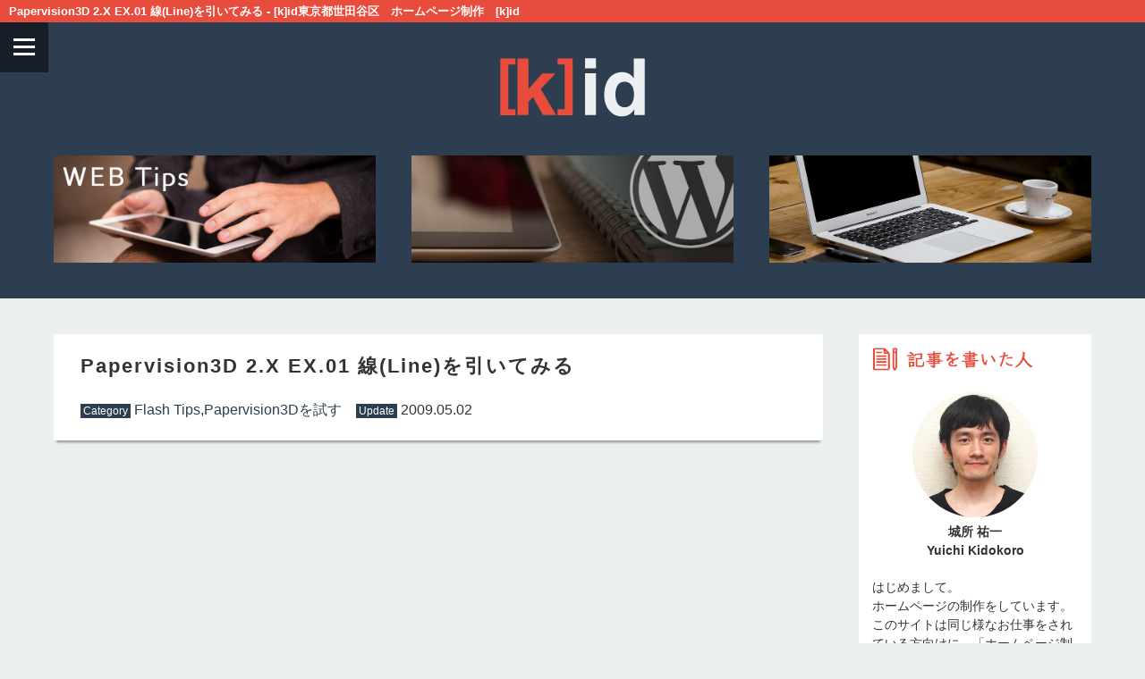

--- FILE ---
content_type: text/html; charset=UTF-8
request_url: https://kidokorock.com/pvp1/
body_size: 12327
content:
<!DOCTYPE html>
<!--[if lt IE 7 ]><html class="ie ie6 oldie" lang="ja"> <![endif]-->
<!--[if IE 7 ]><html class="ie ie7 oldie" lang="ja"> <![endif]-->
<!--[if IE 8 ]><html class="ie ie8 oldie" lang="ja"> <![endif]-->
<!--[if IE 9 ]><html class="ie ie9 oldie" lang="ja"> <![endif]-->
<!--[if (gte IE 10)|!(IE)]><!-->
<html lang="ja">
<!--<![endif]-->

<head prefix="og: http://ogp.me/ns# fb: http://ogp.me/ns/fb#
website: http://ogp.me/ns/website#">

	<script src="https://www.googleoptimize.com/optimize.js?id=OPT-KFDD5XT"></script>

	<!-- データレイヤー_仮想ページビュー -->
	<!-- <script>
window.dataLayer = window.dataLayer || [];
dataLayer.push({'virtualPagePath': '/aaaaaaaaaaaaaaa'});
</script> -->
	<!-- End データレイヤー_仮想ページビュー -->

	
	<!-- Google Tag Manager -->
	<script>
		(function(w, d, s, l, i) {
			w[l] = w[l] || [];
			w[l].push({
				'gtm.start': new Date().getTime(),
				event: 'gtm.js'
			});
			var f = d.getElementsByTagName(s)[0],
				j = d.createElement(s),
				dl = l != 'dataLayer' ? '&l=' + l : '';
			j.async = true;
			j.src =
				'https://www.googletagmanager.com/gtm.js?id=' + i + dl;
			f.parentNode.insertBefore(j, f);
		})(window, document, 'script', 'dataLayer', 'GTM-WZVGF36');
	</script>
	<!-- End Google Tag Manager -->



	<!-- Basic Page Needs
================================================== -->
	<meta charset="UTF-8">
	
	<meta name="google-site-verification" content="HhU__VfvWHLBqgtou82jBkNUqFKiRrDw7Wqrvj_RHRw" />
	<meta property="og:title" content="Papervision3D 2.X EX.01 線(Line)を引いてみる - [k]id[k]id" />
	<meta property="og:type" content="website" />
	<meta property="og:description" content="Papervision3D 2.X EX.01 線(Line)を引いてみる - [k]id[k]id" />
	<meta property="og:url" content="https://kidokorock.com/pvp1/" />
	<meta property="og:site_name" content="[k]id" />
						<meta property="og:image" content="https://kidokorock.com/wp-content/themes/kid_2015/images/common/thumbnail/55.jpg" />		
		<meta name="twitter:site" content="@kidokorock">
	<meta name="twitter:card" content="summary_large_image">



	<!-- Mobile Specific Metas
================================================== -->
	<meta name="viewport" content="width=device-width, initial-scale=1, maximum-scale=1">

	<!--[if lt IE 9]>
	<script src="//css3-mediaqueries-js.googlecode.com/svn/trunk/css3-mediaqueries.js"></script>
	<script src="https://kidokorock.com/wp-content/themes/kid_2015/js/html5shiv.js"></script>
	<script src="//ie7-js.googlecode.com/svn/version/2.1(beta4)/IE9.js"></script>
	<![endif]-->


	<!-- CSS
================================================== -->
	<link rel="stylesheet" type="text/css" media="all" href="https://kidokorock.com/wp-content/themes/kid_2015/style.css">
	<!--[if lte IE 9]>
	<link rel="stylesheet" type="text/css" media="all" href="https://kidokorock.com/wp-content/themes/kid_2015/css/layout_ie.css">
	<![endif]-->

	<!-- Favicons
================================================== -->
	<link rel="shortcut icon" href="https://kidokorock.com/wp-content/themes/kid_2015/images/favicon.ico">
	<link rel="apple-touch-icon" href="https://kidokorock.com/wp-content/themes/kid_2015/images/apple-touch-icon.png">

	<!-- WP Setting
================================================== -->
		
		<!-- All in One SEO 4.7.4.2 - aioseo.com -->
		<title>Papervision3D 2.X EX.01 線(Line)を引いてみる - [k]id</title>
		<meta name="description" content="Papervision3Dの練習はじめにカメラ視点と軸の勉強のために下記サンプルを作ってみました。" />
		<meta name="robots" content="max-image-preview:large" />
		<link rel="canonical" href="https://kidokorock.com/pvp1/" />
		<meta name="generator" content="All in One SEO (AIOSEO) 4.7.4.2" />
		<meta property="og:locale" content="ja_JP" />
		<meta property="og:site_name" content="[k]id - 楽しいWEB制作メモ" />
		<meta property="og:type" content="article" />
		<meta property="og:title" content="Papervision3D 2.X EX.01 線(Line)を引いてみる - [k]id" />
		<meta property="og:description" content="Papervision3Dの練習はじめにカメラ視点と軸の勉強のために下記サンプルを作ってみました。" />
		<meta property="og:url" content="https://kidokorock.com/pvp1/" />
		<meta property="article:published_time" content="2009-05-02T02:59:56+00:00" />
		<meta property="article:modified_time" content="2009-09-24T09:00:09+00:00" />
		<meta name="twitter:card" content="summary_large_image" />
		<meta name="twitter:title" content="Papervision3D 2.X EX.01 線(Line)を引いてみる - [k]id" />
		<meta name="twitter:description" content="Papervision3Dの練習はじめにカメラ視点と軸の勉強のために下記サンプルを作ってみました。" />
		<script type="application/ld+json" class="aioseo-schema">
			{"@context":"https:\/\/schema.org","@graph":[{"@type":"BlogPosting","@id":"https:\/\/kidokorock.com\/pvp1\/#blogposting","name":"Papervision3D 2.X EX.01 \u7dda(Line)\u3092\u5f15\u3044\u3066\u307f\u308b - [k]id","headline":"Papervision3D 2.X EX.01 \u7dda(Line)\u3092\u5f15\u3044\u3066\u307f\u308b","author":{"@id":"https:\/\/kidokorock.com\/author\/kid\/#author"},"publisher":{"@id":"https:\/\/kidokorock.com\/#organization"},"datePublished":"2009-05-02T11:59:56+09:00","dateModified":"2009-09-24T18:00:09+09:00","inLanguage":"ja","mainEntityOfPage":{"@id":"https:\/\/kidokorock.com\/pvp1\/#webpage"},"isPartOf":{"@id":"https:\/\/kidokorock.com\/pvp1\/#webpage"},"articleSection":"Flash Tips, Papervision3D\u3092\u8a66\u3059, AS3, Papervision3D"},{"@type":"BreadcrumbList","@id":"https:\/\/kidokorock.com\/pvp1\/#breadcrumblist","itemListElement":[{"@type":"ListItem","@id":"https:\/\/kidokorock.com\/#listItem","position":1,"name":"\u5bb6","item":"https:\/\/kidokorock.com\/","nextItem":"https:\/\/kidokorock.com\/pvp1\/#listItem"},{"@type":"ListItem","@id":"https:\/\/kidokorock.com\/pvp1\/#listItem","position":2,"name":"Papervision3D 2.X EX.01 \u7dda(Line)\u3092\u5f15\u3044\u3066\u307f\u308b","previousItem":"https:\/\/kidokorock.com\/#listItem"}]},{"@type":"Organization","@id":"https:\/\/kidokorock.com\/#organization","name":"[k]id","description":"\u697d\u3057\u3044WEB\u5236\u4f5c\u30e1\u30e2","url":"https:\/\/kidokorock.com\/"},{"@type":"Person","@id":"https:\/\/kidokorock.com\/author\/kid\/#author","url":"https:\/\/kidokorock.com\/author\/kid\/","name":"kid"},{"@type":"WebPage","@id":"https:\/\/kidokorock.com\/pvp1\/#webpage","url":"https:\/\/kidokorock.com\/pvp1\/","name":"Papervision3D 2.X EX.01 \u7dda(Line)\u3092\u5f15\u3044\u3066\u307f\u308b - [k]id","description":"Papervision3D\u306e\u7df4\u7fd2\u306f\u3058\u3081\u306b\u30ab\u30e1\u30e9\u8996\u70b9\u3068\u8ef8\u306e\u52c9\u5f37\u306e\u305f\u3081\u306b\u4e0b\u8a18\u30b5\u30f3\u30d7\u30eb\u3092\u4f5c\u3063\u3066\u307f\u307e\u3057\u305f\u3002","inLanguage":"ja","isPartOf":{"@id":"https:\/\/kidokorock.com\/#website"},"breadcrumb":{"@id":"https:\/\/kidokorock.com\/pvp1\/#breadcrumblist"},"author":{"@id":"https:\/\/kidokorock.com\/author\/kid\/#author"},"creator":{"@id":"https:\/\/kidokorock.com\/author\/kid\/#author"},"datePublished":"2009-05-02T11:59:56+09:00","dateModified":"2009-09-24T18:00:09+09:00"},{"@type":"WebSite","@id":"https:\/\/kidokorock.com\/#website","url":"https:\/\/kidokorock.com\/","name":"[k]id","description":"\u697d\u3057\u3044WEB\u5236\u4f5c\u30e1\u30e2","inLanguage":"ja","publisher":{"@id":"https:\/\/kidokorock.com\/#organization"}}]}
		</script>
		<!-- All in One SEO -->

<link rel='dns-prefetch' href='//stats.wp.com' />
<link rel='dns-prefetch' href='//v0.wordpress.com' />
<link rel="alternate" type="application/rss+xml" title="[k]id &raquo; フィード" href="https://kidokorock.com/feed/" />
<link rel="alternate" type="application/rss+xml" title="[k]id &raquo; コメントフィード" href="https://kidokorock.com/comments/feed/" />
<link rel="alternate" type="application/rss+xml" title="[k]id &raquo; Papervision3D 2.X EX.01 線(Line)を引いてみる のコメントのフィード" href="https://kidokorock.com/pvp1/feed/" />
<script type="text/javascript">
/* <![CDATA[ */
window._wpemojiSettings = {"baseUrl":"https:\/\/s.w.org\/images\/core\/emoji\/15.0.3\/72x72\/","ext":".png","svgUrl":"https:\/\/s.w.org\/images\/core\/emoji\/15.0.3\/svg\/","svgExt":".svg","source":{"concatemoji":"https:\/\/kidokorock.com\/wp-includes\/js\/wp-emoji-release.min.js?ver=6.5.7"}};
/*! This file is auto-generated */
!function(i,n){var o,s,e;function c(e){try{var t={supportTests:e,timestamp:(new Date).valueOf()};sessionStorage.setItem(o,JSON.stringify(t))}catch(e){}}function p(e,t,n){e.clearRect(0,0,e.canvas.width,e.canvas.height),e.fillText(t,0,0);var t=new Uint32Array(e.getImageData(0,0,e.canvas.width,e.canvas.height).data),r=(e.clearRect(0,0,e.canvas.width,e.canvas.height),e.fillText(n,0,0),new Uint32Array(e.getImageData(0,0,e.canvas.width,e.canvas.height).data));return t.every(function(e,t){return e===r[t]})}function u(e,t,n){switch(t){case"flag":return n(e,"\ud83c\udff3\ufe0f\u200d\u26a7\ufe0f","\ud83c\udff3\ufe0f\u200b\u26a7\ufe0f")?!1:!n(e,"\ud83c\uddfa\ud83c\uddf3","\ud83c\uddfa\u200b\ud83c\uddf3")&&!n(e,"\ud83c\udff4\udb40\udc67\udb40\udc62\udb40\udc65\udb40\udc6e\udb40\udc67\udb40\udc7f","\ud83c\udff4\u200b\udb40\udc67\u200b\udb40\udc62\u200b\udb40\udc65\u200b\udb40\udc6e\u200b\udb40\udc67\u200b\udb40\udc7f");case"emoji":return!n(e,"\ud83d\udc26\u200d\u2b1b","\ud83d\udc26\u200b\u2b1b")}return!1}function f(e,t,n){var r="undefined"!=typeof WorkerGlobalScope&&self instanceof WorkerGlobalScope?new OffscreenCanvas(300,150):i.createElement("canvas"),a=r.getContext("2d",{willReadFrequently:!0}),o=(a.textBaseline="top",a.font="600 32px Arial",{});return e.forEach(function(e){o[e]=t(a,e,n)}),o}function t(e){var t=i.createElement("script");t.src=e,t.defer=!0,i.head.appendChild(t)}"undefined"!=typeof Promise&&(o="wpEmojiSettingsSupports",s=["flag","emoji"],n.supports={everything:!0,everythingExceptFlag:!0},e=new Promise(function(e){i.addEventListener("DOMContentLoaded",e,{once:!0})}),new Promise(function(t){var n=function(){try{var e=JSON.parse(sessionStorage.getItem(o));if("object"==typeof e&&"number"==typeof e.timestamp&&(new Date).valueOf()<e.timestamp+604800&&"object"==typeof e.supportTests)return e.supportTests}catch(e){}return null}();if(!n){if("undefined"!=typeof Worker&&"undefined"!=typeof OffscreenCanvas&&"undefined"!=typeof URL&&URL.createObjectURL&&"undefined"!=typeof Blob)try{var e="postMessage("+f.toString()+"("+[JSON.stringify(s),u.toString(),p.toString()].join(",")+"));",r=new Blob([e],{type:"text/javascript"}),a=new Worker(URL.createObjectURL(r),{name:"wpTestEmojiSupports"});return void(a.onmessage=function(e){c(n=e.data),a.terminate(),t(n)})}catch(e){}c(n=f(s,u,p))}t(n)}).then(function(e){for(var t in e)n.supports[t]=e[t],n.supports.everything=n.supports.everything&&n.supports[t],"flag"!==t&&(n.supports.everythingExceptFlag=n.supports.everythingExceptFlag&&n.supports[t]);n.supports.everythingExceptFlag=n.supports.everythingExceptFlag&&!n.supports.flag,n.DOMReady=!1,n.readyCallback=function(){n.DOMReady=!0}}).then(function(){return e}).then(function(){var e;n.supports.everything||(n.readyCallback(),(e=n.source||{}).concatemoji?t(e.concatemoji):e.wpemoji&&e.twemoji&&(t(e.twemoji),t(e.wpemoji)))}))}((window,document),window._wpemojiSettings);
/* ]]> */
</script>
<style id='wp-emoji-styles-inline-css' type='text/css'>

	img.wp-smiley, img.emoji {
		display: inline !important;
		border: none !important;
		box-shadow: none !important;
		height: 1em !important;
		width: 1em !important;
		margin: 0 0.07em !important;
		vertical-align: -0.1em !important;
		background: none !important;
		padding: 0 !important;
	}
</style>
<link rel='stylesheet' id='wp-block-library-css' href='https://kidokorock.com/wp-includes/css/dist/block-library/style.min.css?ver=6.5.7' type='text/css' media='all' />
<link rel='stylesheet' id='mediaelement-css' href='https://kidokorock.com/wp-includes/js/mediaelement/mediaelementplayer-legacy.min.css?ver=4.2.17' type='text/css' media='all' />
<link rel='stylesheet' id='wp-mediaelement-css' href='https://kidokorock.com/wp-includes/js/mediaelement/wp-mediaelement.min.css?ver=6.5.7' type='text/css' media='all' />
<style id='jetpack-sharing-buttons-style-inline-css' type='text/css'>
.jetpack-sharing-buttons__services-list{display:flex;flex-direction:row;flex-wrap:wrap;gap:0;list-style-type:none;margin:5px;padding:0}.jetpack-sharing-buttons__services-list.has-small-icon-size{font-size:12px}.jetpack-sharing-buttons__services-list.has-normal-icon-size{font-size:16px}.jetpack-sharing-buttons__services-list.has-large-icon-size{font-size:24px}.jetpack-sharing-buttons__services-list.has-huge-icon-size{font-size:36px}@media print{.jetpack-sharing-buttons__services-list{display:none!important}}.editor-styles-wrapper .wp-block-jetpack-sharing-buttons{gap:0;padding-inline-start:0}ul.jetpack-sharing-buttons__services-list.has-background{padding:1.25em 2.375em}
</style>
<link rel='stylesheet' id='browser-shots-frontend-css-css' href='https://kidokorock.com/wp-content/plugins/browser-shots/dist/blocks.style.build.css?ver=1.7.4' type='text/css' media='all' />
<style id='classic-theme-styles-inline-css' type='text/css'>
/*! This file is auto-generated */
.wp-block-button__link{color:#fff;background-color:#32373c;border-radius:9999px;box-shadow:none;text-decoration:none;padding:calc(.667em + 2px) calc(1.333em + 2px);font-size:1.125em}.wp-block-file__button{background:#32373c;color:#fff;text-decoration:none}
</style>
<style id='global-styles-inline-css' type='text/css'>
body{--wp--preset--color--black: #000000;--wp--preset--color--cyan-bluish-gray: #abb8c3;--wp--preset--color--white: #ffffff;--wp--preset--color--pale-pink: #f78da7;--wp--preset--color--vivid-red: #cf2e2e;--wp--preset--color--luminous-vivid-orange: #ff6900;--wp--preset--color--luminous-vivid-amber: #fcb900;--wp--preset--color--light-green-cyan: #7bdcb5;--wp--preset--color--vivid-green-cyan: #00d084;--wp--preset--color--pale-cyan-blue: #8ed1fc;--wp--preset--color--vivid-cyan-blue: #0693e3;--wp--preset--color--vivid-purple: #9b51e0;--wp--preset--gradient--vivid-cyan-blue-to-vivid-purple: linear-gradient(135deg,rgba(6,147,227,1) 0%,rgb(155,81,224) 100%);--wp--preset--gradient--light-green-cyan-to-vivid-green-cyan: linear-gradient(135deg,rgb(122,220,180) 0%,rgb(0,208,130) 100%);--wp--preset--gradient--luminous-vivid-amber-to-luminous-vivid-orange: linear-gradient(135deg,rgba(252,185,0,1) 0%,rgba(255,105,0,1) 100%);--wp--preset--gradient--luminous-vivid-orange-to-vivid-red: linear-gradient(135deg,rgba(255,105,0,1) 0%,rgb(207,46,46) 100%);--wp--preset--gradient--very-light-gray-to-cyan-bluish-gray: linear-gradient(135deg,rgb(238,238,238) 0%,rgb(169,184,195) 100%);--wp--preset--gradient--cool-to-warm-spectrum: linear-gradient(135deg,rgb(74,234,220) 0%,rgb(151,120,209) 20%,rgb(207,42,186) 40%,rgb(238,44,130) 60%,rgb(251,105,98) 80%,rgb(254,248,76) 100%);--wp--preset--gradient--blush-light-purple: linear-gradient(135deg,rgb(255,206,236) 0%,rgb(152,150,240) 100%);--wp--preset--gradient--blush-bordeaux: linear-gradient(135deg,rgb(254,205,165) 0%,rgb(254,45,45) 50%,rgb(107,0,62) 100%);--wp--preset--gradient--luminous-dusk: linear-gradient(135deg,rgb(255,203,112) 0%,rgb(199,81,192) 50%,rgb(65,88,208) 100%);--wp--preset--gradient--pale-ocean: linear-gradient(135deg,rgb(255,245,203) 0%,rgb(182,227,212) 50%,rgb(51,167,181) 100%);--wp--preset--gradient--electric-grass: linear-gradient(135deg,rgb(202,248,128) 0%,rgb(113,206,126) 100%);--wp--preset--gradient--midnight: linear-gradient(135deg,rgb(2,3,129) 0%,rgb(40,116,252) 100%);--wp--preset--font-size--small: 13px;--wp--preset--font-size--medium: 20px;--wp--preset--font-size--large: 36px;--wp--preset--font-size--x-large: 42px;--wp--preset--spacing--20: 0.44rem;--wp--preset--spacing--30: 0.67rem;--wp--preset--spacing--40: 1rem;--wp--preset--spacing--50: 1.5rem;--wp--preset--spacing--60: 2.25rem;--wp--preset--spacing--70: 3.38rem;--wp--preset--spacing--80: 5.06rem;--wp--preset--shadow--natural: 6px 6px 9px rgba(0, 0, 0, 0.2);--wp--preset--shadow--deep: 12px 12px 50px rgba(0, 0, 0, 0.4);--wp--preset--shadow--sharp: 6px 6px 0px rgba(0, 0, 0, 0.2);--wp--preset--shadow--outlined: 6px 6px 0px -3px rgba(255, 255, 255, 1), 6px 6px rgba(0, 0, 0, 1);--wp--preset--shadow--crisp: 6px 6px 0px rgba(0, 0, 0, 1);}:where(.is-layout-flex){gap: 0.5em;}:where(.is-layout-grid){gap: 0.5em;}body .is-layout-flex{display: flex;}body .is-layout-flex{flex-wrap: wrap;align-items: center;}body .is-layout-flex > *{margin: 0;}body .is-layout-grid{display: grid;}body .is-layout-grid > *{margin: 0;}:where(.wp-block-columns.is-layout-flex){gap: 2em;}:where(.wp-block-columns.is-layout-grid){gap: 2em;}:where(.wp-block-post-template.is-layout-flex){gap: 1.25em;}:where(.wp-block-post-template.is-layout-grid){gap: 1.25em;}.has-black-color{color: var(--wp--preset--color--black) !important;}.has-cyan-bluish-gray-color{color: var(--wp--preset--color--cyan-bluish-gray) !important;}.has-white-color{color: var(--wp--preset--color--white) !important;}.has-pale-pink-color{color: var(--wp--preset--color--pale-pink) !important;}.has-vivid-red-color{color: var(--wp--preset--color--vivid-red) !important;}.has-luminous-vivid-orange-color{color: var(--wp--preset--color--luminous-vivid-orange) !important;}.has-luminous-vivid-amber-color{color: var(--wp--preset--color--luminous-vivid-amber) !important;}.has-light-green-cyan-color{color: var(--wp--preset--color--light-green-cyan) !important;}.has-vivid-green-cyan-color{color: var(--wp--preset--color--vivid-green-cyan) !important;}.has-pale-cyan-blue-color{color: var(--wp--preset--color--pale-cyan-blue) !important;}.has-vivid-cyan-blue-color{color: var(--wp--preset--color--vivid-cyan-blue) !important;}.has-vivid-purple-color{color: var(--wp--preset--color--vivid-purple) !important;}.has-black-background-color{background-color: var(--wp--preset--color--black) !important;}.has-cyan-bluish-gray-background-color{background-color: var(--wp--preset--color--cyan-bluish-gray) !important;}.has-white-background-color{background-color: var(--wp--preset--color--white) !important;}.has-pale-pink-background-color{background-color: var(--wp--preset--color--pale-pink) !important;}.has-vivid-red-background-color{background-color: var(--wp--preset--color--vivid-red) !important;}.has-luminous-vivid-orange-background-color{background-color: var(--wp--preset--color--luminous-vivid-orange) !important;}.has-luminous-vivid-amber-background-color{background-color: var(--wp--preset--color--luminous-vivid-amber) !important;}.has-light-green-cyan-background-color{background-color: var(--wp--preset--color--light-green-cyan) !important;}.has-vivid-green-cyan-background-color{background-color: var(--wp--preset--color--vivid-green-cyan) !important;}.has-pale-cyan-blue-background-color{background-color: var(--wp--preset--color--pale-cyan-blue) !important;}.has-vivid-cyan-blue-background-color{background-color: var(--wp--preset--color--vivid-cyan-blue) !important;}.has-vivid-purple-background-color{background-color: var(--wp--preset--color--vivid-purple) !important;}.has-black-border-color{border-color: var(--wp--preset--color--black) !important;}.has-cyan-bluish-gray-border-color{border-color: var(--wp--preset--color--cyan-bluish-gray) !important;}.has-white-border-color{border-color: var(--wp--preset--color--white) !important;}.has-pale-pink-border-color{border-color: var(--wp--preset--color--pale-pink) !important;}.has-vivid-red-border-color{border-color: var(--wp--preset--color--vivid-red) !important;}.has-luminous-vivid-orange-border-color{border-color: var(--wp--preset--color--luminous-vivid-orange) !important;}.has-luminous-vivid-amber-border-color{border-color: var(--wp--preset--color--luminous-vivid-amber) !important;}.has-light-green-cyan-border-color{border-color: var(--wp--preset--color--light-green-cyan) !important;}.has-vivid-green-cyan-border-color{border-color: var(--wp--preset--color--vivid-green-cyan) !important;}.has-pale-cyan-blue-border-color{border-color: var(--wp--preset--color--pale-cyan-blue) !important;}.has-vivid-cyan-blue-border-color{border-color: var(--wp--preset--color--vivid-cyan-blue) !important;}.has-vivid-purple-border-color{border-color: var(--wp--preset--color--vivid-purple) !important;}.has-vivid-cyan-blue-to-vivid-purple-gradient-background{background: var(--wp--preset--gradient--vivid-cyan-blue-to-vivid-purple) !important;}.has-light-green-cyan-to-vivid-green-cyan-gradient-background{background: var(--wp--preset--gradient--light-green-cyan-to-vivid-green-cyan) !important;}.has-luminous-vivid-amber-to-luminous-vivid-orange-gradient-background{background: var(--wp--preset--gradient--luminous-vivid-amber-to-luminous-vivid-orange) !important;}.has-luminous-vivid-orange-to-vivid-red-gradient-background{background: var(--wp--preset--gradient--luminous-vivid-orange-to-vivid-red) !important;}.has-very-light-gray-to-cyan-bluish-gray-gradient-background{background: var(--wp--preset--gradient--very-light-gray-to-cyan-bluish-gray) !important;}.has-cool-to-warm-spectrum-gradient-background{background: var(--wp--preset--gradient--cool-to-warm-spectrum) !important;}.has-blush-light-purple-gradient-background{background: var(--wp--preset--gradient--blush-light-purple) !important;}.has-blush-bordeaux-gradient-background{background: var(--wp--preset--gradient--blush-bordeaux) !important;}.has-luminous-dusk-gradient-background{background: var(--wp--preset--gradient--luminous-dusk) !important;}.has-pale-ocean-gradient-background{background: var(--wp--preset--gradient--pale-ocean) !important;}.has-electric-grass-gradient-background{background: var(--wp--preset--gradient--electric-grass) !important;}.has-midnight-gradient-background{background: var(--wp--preset--gradient--midnight) !important;}.has-small-font-size{font-size: var(--wp--preset--font-size--small) !important;}.has-medium-font-size{font-size: var(--wp--preset--font-size--medium) !important;}.has-large-font-size{font-size: var(--wp--preset--font-size--large) !important;}.has-x-large-font-size{font-size: var(--wp--preset--font-size--x-large) !important;}
.wp-block-navigation a:where(:not(.wp-element-button)){color: inherit;}
:where(.wp-block-post-template.is-layout-flex){gap: 1.25em;}:where(.wp-block-post-template.is-layout-grid){gap: 1.25em;}
:where(.wp-block-columns.is-layout-flex){gap: 2em;}:where(.wp-block-columns.is-layout-grid){gap: 2em;}
.wp-block-pullquote{font-size: 1.5em;line-height: 1.6;}
</style>
<link rel='stylesheet' id='contact-form-7-css' href='https://kidokorock.com/wp-content/plugins/contact-form-7/includes/css/styles.css?ver=5.9.3' type='text/css' media='all' />
<link rel='stylesheet' id='wp-pagenavi-css' href='https://kidokorock.com/wp-content/plugins/wp-pagenavi/pagenavi-css.css?ver=2.70' type='text/css' media='all' />
<link rel="https://api.w.org/" href="https://kidokorock.com/wp-json/" /><link rel="alternate" type="application/json" href="https://kidokorock.com/wp-json/wp/v2/posts/438" /><link rel="EditURI" type="application/rsd+xml" title="RSD" href="https://kidokorock.com/xmlrpc.php?rsd" />
<meta name="generator" content="WordPress 6.5.7" />
<link rel='shortlink' href='https://wp.me/s6gyXv-pvp1' />
<link rel="alternate" type="application/json+oembed" href="https://kidokorock.com/wp-json/oembed/1.0/embed?url=https%3A%2F%2Fkidokorock.com%2Fpvp1%2F" />
<link rel="alternate" type="text/xml+oembed" href="https://kidokorock.com/wp-json/oembed/1.0/embed?url=https%3A%2F%2Fkidokorock.com%2Fpvp1%2F&#038;format=xml" />
	<style>img#wpstats{display:none}</style>
			<link rel="pingback" href="https://kidokorock.com/xmlrpc.php">

	<!-- Java Script
================================================== -->
	<script src="//ajax.googleapis.com/ajax/libs/jquery/1.8.2/jquery.min.js"></script>
	<script src="https://kidokorock.com/wp-content/themes/kid_2015/js/add_lib.js"></script>
	<script src="https://kidokorock.com/wp-content/themes/kid_2015/js/add_script.js"></script>

	<script async src="//pagead2.googlesyndication.com/pagead/js/adsbygoogle.js"></script>
	<script>
		(adsbygoogle = window.adsbygoogle || []).push({
			google_ad_client: "ca-pub-9791419576015806",
			enable_page_level_ads: true
		});
	</script>
</head>

<body class="post-template-default single single-post postid-438 single-format-standard" id="pagetop">


	<!-- Google Tag Manager (noscript) -->
	<noscript><iframe src="https://www.googletagmanager.com/ns.html?id=GTM-WZVGF36" height="0" width="0" style="display:none;visibility:hidden"></iframe></noscript>
	<!-- End Google Tag Manager (noscript) -->


			<header class="clearfix">
		<h1>Papervision3D 2.X EX.01 線(Line)を引いてみる - [k]id<a href="/">東京都世田谷区　ホームページ制作　[k]id</a></h1>
		<div class="side_menu clearfix">
			<a href="#" class="toggle_menu"><span class="first"></span> <span class="second"></span> <span class="third"></span></a>
		</div>
		<div class="logo"><a href="/"><img src="https://kidokorock.com/wp-content/themes/kid_2015/images/common/img_id.png" alt="[k]id" /></a></div>
	</header>



	<div class="clearfix bg_dk">
		<!-- container -->
		<div class="container clearfix">
			<!--contents-->
			<article>
				
				
						<section class="four columns latest_block">

							<figure>
								<a href="https://kidokorock.com/vscode-cline-ollama/" title="MacのVSCode(VisualStudioCode)のClineでOllamaが動作しない時の解決備忘録">
									<!--キャッチ画像の表示-->
									<img src="https://kidokorock.com/wp-content/themes/kid_2015/images/common/thumbnail/4.jpg" alt="" />
									<!--/キャッチ画像の表示-->
									<figcaption>
										<h3>MacのVSCode(VisualStudioCode)のClineでOllamaが動作しない時の解決備忘録</h3>
										<p>2024.11.13</p>
									</figcaption>
								</a>
							</figure>
						</section>

				
						<section class="four columns latest_block">

							<figure>
								<a href="https://kidokorock.com/wordpress-regenerate-thumbnails/" title="WordPressでメディアのサムネイルを一括で再生成するプラグイン『Regenerate Thumbnails』">
									<!--キャッチ画像の表示-->
									<img src="https://kidokorock.com/wp-content/themes/kid_2015/images/common/thumbnail/12.jpg" alt="" />
									<!--/キャッチ画像の表示-->
									<figcaption>
										<h3>WordPressでメディアのサムネイルを一括で再生成するプラグイン『Regenerate Thumbnails』</h3>
										<p>2023.09.23</p>
									</figcaption>
								</a>
							</figure>
						</section>

				
						<section class="four columns latest_block">

							<figure>
								<a href="https://kidokorock.com/mac-open-interpreter-codellama-model/" title="MacでOpen Interpreterをローカルで動かした際に、CodeLlama Modelがダウンロードされる場所">
									<!--キャッチ画像の表示-->
									<img src="https://kidokorock.com/wp-content/themes/kid_2015/images/common/thumbnail/6.jpg" alt="" />
									<!--/キャッチ画像の表示-->
									<figcaption>
										<h3>MacでOpen Interpreterをローカルで動かした際に、CodeLlama Modelがダウンロードされる場所</h3>
										<p>2023.09.09</p>
									</figcaption>
								</a>
							</figure>
						</section>

											</article>
			<!--/contents-->
		</div><!-- container -->
	</div>


	<!-- container -->
	<div class="container clearfix">


<article class="nine columns single_cont">

<section class="cont_ttl">
<h2>Papervision3D 2.X EX.01 線(Line)を引いてみる</h2>
<p><span class="little_txt">Category</span><span>&nbsp;<a href="https://kidokorock.com/category/flashtips/" rel="category tag">Flash Tips</a>,<a href="https://kidokorock.com/category/rensai/pv3d/" rel="category tag">Papervision3Dを試す</a>　</span><span class="little_txt">Update</span><span>&nbsp;2009.05.02</span></p>
</section>

<section class="cont_campaign clearfix">
<div class="cont_campaign1 track_campaign" id="CONT_LEFT_Campaign">

<script async src="//pagead2.googlesyndication.com/pagead/js/adsbygoogle.js"></script>
<!-- KID-2016_300 -->
<ins class="adsbygoogle"
     style="display:inline-block;width:300px;height:250px"
     data-ad-client="ca-pub-9791419576015806"
     data-ad-slot="1221523245"></ins>
<script>
(adsbygoogle = window.adsbygoogle || []).push({});
</script>

</div>
<div class="cont_campaign2 track_campaign" id="CONT_RIGHT_Campaign">

<script async src="//pagead2.googlesyndication.com/pagead/js/adsbygoogle.js"></script>
<!-- KID-2015_300 -->
<ins class="adsbygoogle"
     style="display:inline-block;width:300px;height:250px"
     data-ad-client="ca-pub-9791419576015806"
     data-ad-slot="2929198844"></ins>
<script>
(adsbygoogle = window.adsbygoogle || []).push({});
</script>

</div>
</section>

<section>


	<!--目次-->
	<div id="mokuji_cont"></div>
	<!--/目次-->
	<div class="cont_eyecatch">
	<!--キャッチ画像の表示-->
	<img src="https://kidokorock.com/wp-content/themes/kid_2015/images/common/thumbnail/55.jpg" alt="" />	</div>
	<div class="cont_sns_list">
<a id="sns_twitter"  href="http://twitter.com/intent/tweet?text=Papervision3D 2.X EX.01 線(Line)を引いてみる - [k]id&url=https://kidokorock.com/pvp1/" target="_blank"><img  src="https://kidokorock.com/wp-content/themes/kid_2015/images/common/bt_sns_t.png" alt="twitter"/></a><a  id="sns_facebook" href="http://www.facebook.com/share.php?u=https://kidokorock.com/pvp1/" onclick="window.open(this.href,'facebookwindow', 'width=550, height=450,personalbar=0,toolbar=0,scrollbars=1,resizable=1'); return false;"><img  src="https://kidokorock.com/wp-content/themes/kid_2015/images/common/bt_sns_f.png" alt="facebook"/></a><a  id="sns_google_plus" href="https://plus.google.com/share?url=https://kidokorock.com/pvp1/" onclick="javascript:window.open(this.href, '', 'menubar=no,toolbar=no,resizable=yes,scrollbars=yes,height=600,width=600');return false;"><img  src="https://kidokorock.com/wp-content/themes/kid_2015/images/common/bt_sns_g.png" alt="google+"/></a><a  id="sns_hatena" href="http://b.hatena.ne.jp/append?https://kidokorock.com/pvp1/"><img  src="https://kidokorock.com/wp-content/themes/kid_2015/images/common/bt_sns_h.png" alt="はてなブックマーク"/></a><a  id="sns_pocket" href="http://getpocket.com/edit?url=https://kidokorock.com/pvp1/&title=Papervision3D 2.X EX.01 線(Line)を引いてみる" onclick="window.open(this.href, 'PCwindow', 'width=550, height=350, menubar=no, toolbar=no, scrollbars=yes'); return false;"><img  src="https://kidokorock.com/wp-content/themes/kid_2015/images/common/bu_sns_p.png" alt="Pocketであとで読む"/></a><a id="sns_feedly" href='http://cloud.feedly.com/#subscription/feed/https://kidokorock.com/feed/'   target="_blank"><img  src="https://kidokorock.com/wp-content/themes/kid_2015/images/common/bu_sns_fe.png" alt="feedlyで購読"/></a>
	</div>
	<div class="cont_wrap">


		<p>今までFlashでの3D表現はFIVe3Dを仕様していたのですが、<br />
そろそろAS3もちゃんと勉強しなきゃな、、って事で</p>
<p>Papervision3Dの練習はじめにカメラ視点と軸の勉強のために<br />
下記サンプルを作ってみました。</p>
<p>オブジェクトについて書かれた資料はWEB上に多いのですが、<br />
ライン関係の資料がなかったので<br />
せっかくのなので貼付けておきます。</p>
<p>[embedSWF]http://kidokorock.com/wp-content/uploads/2009/05/line.swf [/embedSWF]</p>
<p><span style="color: #ff0000;">X軸</span>　<span style="color: #00ff00;">Y軸</span>　<span style="color: #0000ff;">Z軸</span></p>
<p>ソースは↓です。</p>
<p><span id="more-438"></span></p>
<pre class="brush: plain; title: ; notranslate" title="">

package {
	import flash.display.Sprite;
	import flash.events.Event;

	//------------------------------------------------------------
	//                                             クラス読み込み
	import org.papervision3d.core.geom.Lines3D;
	import org.papervision3d.core.geom.renderables.Line3D;
	import org.papervision3d.core.geom.renderables.Vertex3D;
	import org.papervision3d.materials.special.LineMaterial;

	import org.papervision3d.cameras.Camera3D;
	import org.papervision3d.objects.DisplayObject3D;
	import org.papervision3d.render.BasicRenderEngine;
	import org.papervision3d.scenes.Scene3D;
	import org.papervision3d.view.Viewport3D;

	&#x5B;SWF(backgroundColor=&quot;#ffffff&quot;)];

	public class Main extends Sprite {
		//------------------------------------------------------------
		//                                                    変数定義
		private var lines3D:Lines3D;
		private var viewport:Viewport3D;
		private var scene:Scene3D;
		private var camera:Camera3D;
		private var renderer:BasicRenderEngine;
		private var rootNode:DisplayObject3D;



		public function Main() {
			//------------------------------------------------------------
			//                                         カメラ視点等の定義
			viewport=new Viewport3D(0,0,true,true);
			scene=new Scene3D  ;
			camera=new Camera3D  ;
			renderer=new BasicRenderEngine  ;
			rootNode=scene.addChild(new DisplayObject3D(&quot;rootNode&quot;));
			//
			addChild(viewport);
			camera.zoom=1;
			camera.focus=1000;
			camera.x=200;
			camera.y=200;
			camera.target=DisplayObject3D.ZERO;
			//------------------------------------------------------------
			//                              ラインを投影するための変数定義
			//&#x5B;X座標の線]
			var X_line:Line3D;
			var X_strV:Vertex3D;
			var X_endV:Vertex3D;
			var X_lineM:LineMaterial=new LineMaterial(0xFF0000);
			//&#x5B;Y座標の線]
			var Y_line:Line3D;
			var Y_strV:Vertex3D;
			var Y_endV:Vertex3D;
			var Y_lineM:LineMaterial=new LineMaterial(0x00FF00);
			//&#x5B;Z座標の線]
			var Z_line:Line3D;
			var Z_strV:Vertex3D;
			var Z_endV:Vertex3D;
			var Z_lineM:LineMaterial=new LineMaterial(0x0000FF);
			//
			lines3D=new Lines3D  ;
			scene.addChild(lines3D);
			//
			//------------------------------------------------------------
			//                                                   X座標の線
			X_strV=new Vertex3D(-1000,0,0);
			X_endV=new Vertex3D(1000,0,0);
			X_line=new Line3D(lines3D,X_lineM,2,X_strV,X_endV);
			lines3D.addLine(X_line);
			//------------------------------------------------------------
			//                                                   Y座標の線
			Y_strV=new Vertex3D(0,-1000,0);
			Y_endV=new Vertex3D(0,1000,0);
			Y_line=new Line3D(lines3D,Y_lineM,2,Y_strV,Y_endV);
			lines3D.addLine(Y_line);
			//------------------------------------------------------------
			//                                                   Z座標の線
			Z_strV=new Vertex3D(0,0,-1000);
			Z_endV=new Vertex3D(0,0,1000);
			Z_line=new Line3D(lines3D,Z_lineM,2,Z_strV,Z_endV);
			lines3D.addLine(Z_line);


			addEventListener(Event.ENTER_FRAME,onFrame);

		}

		public function onFrame(e:Event):void {
			//------------------------------------------------------------
			//                               マウスの座標でZ軸を基点に回転
			lines3D.roll((mouseX - (stage.stageWidth / 2)) / (stage.width / 2) * 1.2);
			renderer.renderScene(scene,camera,viewport);
		}
	}
}

</pre>

<div class="cont_campaign3 track_campaign" id="CONT_BOTTOM_Campaign">
<script async src="//pagead2.googlesyndication.com/pagead/js/adsbygoogle.js"></script>
<!-- KID_2015_レスポンシブ -->
<ins class="adsbygoogle"
     style="display:block"
     data-ad-client="ca-pub-9791419576015806"
     data-ad-slot="1253989246"
     data-ad-format="auto"></ins>
<script>
(adsbygoogle = window.adsbygoogle || []).push({});
</script>
</div>



	</div>
	<!-- <div class="popular_posts_wrap">
		<h3 class="ttl_h3_icon"><img src="https://kidokorock.com/wp-content/themes/kid_2015/images/common/ttl_similar.png" alt="こんな記事もあります。"/></h3>

	</div> -->
</section>




</article>

<aside class="three columns">
<section>
<h3><img  src="https://kidokorock.com/wp-content/themes/kid_2015/images/common/ttl_profile.png" alt="この記事を書いた人"/></h3>
<div class="img_profile">
<img  src="https://kidokorock.com/wp-content/themes/kid_2015/images/common/img_kid_2015.jpg" alt="城所 祐一" />
<h4>城所 祐一<br />Yuichi Kidokoro</h4>
</div>
<p>はじめまして。<br />
ホームページの制作をしています。このサイトは同じ様なお仕事をされている方向けに、「ホームページ制作の覚え書き」を中心に随筆しております。<br />
ご質問やお仕事に関するお問い合わせは<a href="/contact">専用フォーム</a>からお願いいたします。
</p>
<div class="prof_sns_list">
<a href="https://twitter.com/kidokorock"><img  src="https://kidokorock.com/wp-content/themes/kid_2015/images/common/bt_prof_t.png" alt="twitter"/></a><a href="https://www.facebook.com/kidokorock"><img  src="https://kidokorock.com/wp-content/themes/kid_2015/images/common/bt_prof_f.png" alt="facebook"/></a><a href="https://plus.google.com/100033371799728404014"><img  src="https://kidokorock.com/wp-content/themes/kid_2015/images/common/bt_prof_g.png" alt="google+"/></a>
</div>
</section>

<section class="clearfix">

<ul>
<li id="search-3" class="widget widget_search"><form role="search" method="get" id="searchform" class="searchform" action="https://kidokorock.com/">
				<div>
					<label class="screen-reader-text" for="s">検索:</label>
					<input type="text" value="" name="s" id="s" />
					<input type="submit" id="searchsubmit" value="検索" />
				</div>
			</form></li>
</ul>
</section>

<section id="fixedNavi">
<!--<h3><img  src="https://kidokorock.com/wp-content/themes/kid_2015/images/common/ttl_campaign_side.png" alt="キャンペーン" /></h3>-->
<div class="track_campaign" id="SIDE_1_Campaign"><div id="4">
<a href="http://px.a8.net/svt/ejp?a8mat=2HMBLO+2ARAMY+348+U6W35" target="_blank">
<img border="0" width="250" height="250" alt="" src="//www20.a8.net/svt/bgt?aid=150527292139&wid=002&eno=01&mid=s00000000404005071000&mc=1"></a>
<img border="0" width="1" height="1" src="//www19.a8.net/0.gif?a8mat=2HMBLO+2ARAMY+348+U6W35" alt="">
</div></div>



</section>


</aside>


</div><!-- container -->

<div id="toPagetop"><a href="#pagetop"><img src="https://kidokorock.com/wp-content/themes/kid_2015/images/common/bt_top.png" alt="ページトップへ"/></a></div>
<div class="clearfix bg_dk_foot">
<footer class="container clearfix">
<section class="four columns">
<h3><img src="https://kidokorock.com/wp-content/themes/kid_2015/images/common/ttl_category.png" alt="カテゴリー一覧"/></h3>
<ul>
	<li class="cat-item cat-item-55"><a href="https://kidokorock.com/category/flashtips/">Flash Tips</a>
</li>
	<li class="cat-item cat-item-269"><a href="https://kidokorock.com/category/iphone/">iPhone/Mac</a>
</li>
	<li class="cat-item cat-item-263"><a href="https://kidokorock.com/category/movable-type-tips/">Movable Type Tips</a>
</li>
	<li class="cat-item cat-item-268"><a href="https://kidokorock.com/category/ustream/">USTREAM</a>
</li>
	<li class="cat-item cat-item-4"><a href="https://kidokorock.com/category/webtips/">WEB Tips</a>
<ul class='children'>
	<li class="cat-item cat-item-223"><a href="https://kidokorock.com/category/webtips/ajax-webtips/">Ajax</a>
</li>
	<li class="cat-item cat-item-226"><a href="https://kidokorock.com/category/webtips/css-webtips/">CSS</a>
</li>
	<li class="cat-item cat-item-225"><a href="https://kidokorock.com/category/webtips/javascript-webtips/">JavaScript</a>
</li>
	<li class="cat-item cat-item-224"><a href="https://kidokorock.com/category/webtips/php-webtips/">PHP</a>
</li>
</ul>
</li>
	<li class="cat-item cat-item-12"><a href="https://kidokorock.com/category/wordpresstips/">WordPress Tips</a>
</li>
	<li class="cat-item cat-item-1"><a href="https://kidokorock.com/category/uncategorized/">未分類</a>
</li>
</ul>
</section >

<section class="four columns">
<h3><img src="https://kidokorock.com/wp-content/themes/kid_2015/images/common/ttl_site.png" alt="関連サイト"/></h3>
<ul>
<li><a href="http://ca-style.com">Ca-style</a></li>
<li><a href="/contact">お問い合わせ</a></li>
</ul>
</section>
<section class="four columns">
<h3><img src="https://kidokorock.com/wp-content/themes/kid_2015/images/common/ttl_ad.png" alt="広告掲載"/></h3>
<div class="footer_campaign track_campaign" id="FOOT_RIGHT_Campaign">
<div id="5">
<!-- i-mobile for PC client script -->
<script type="text/javascript">
	imobile_pid = "39902";
	imobile_asid = "482467";
	imobile_width = 300;
	imobile_height = 250;
</script>
<script type="text/javascript" src="//spdeliver.i-mobile.co.jp/script/ads.js?20101001"></script>
</div></div>
</section>

<p class="copy twelve columns center">&copy; 2008-2026 <a href="https://kidokorock.com/">[k]id</a> &amp; <a href="http://ca-style.com">Ca-style</a> All Rights Reserved.</p>
</footer>
</div>
<script type="text/javascript" src="https://kidokorock.com/wp-content/plugins/syntaxhighlighter/syntaxhighlighter3/scripts/shCore.js?ver=3.0.9b" id="syntaxhighlighter-core-js"></script>
<script type="text/javascript" src="https://kidokorock.com/wp-content/plugins/syntaxhighlighter/syntaxhighlighter3/scripts/shBrushPlain.js?ver=3.0.9b" id="syntaxhighlighter-brush-plain-js"></script>
<script type='text/javascript'>
	(function(){
		var corecss = document.createElement('link');
		var themecss = document.createElement('link');
		var corecssurl = "https://kidokorock.com/wp-content/plugins/syntaxhighlighter/syntaxhighlighter3/styles/shCore.css?ver=3.0.9b";
		if ( corecss.setAttribute ) {
				corecss.setAttribute( "rel", "stylesheet" );
				corecss.setAttribute( "type", "text/css" );
				corecss.setAttribute( "href", corecssurl );
		} else {
				corecss.rel = "stylesheet";
				corecss.href = corecssurl;
		}
		document.head.appendChild( corecss );
		var themecssurl = "https://kidokorock.com/wp-content/plugins/syntaxhighlighter/syntaxhighlighter3/styles/shThemeDefault.css?ver=3.0.9b";
		if ( themecss.setAttribute ) {
				themecss.setAttribute( "rel", "stylesheet" );
				themecss.setAttribute( "type", "text/css" );
				themecss.setAttribute( "href", themecssurl );
		} else {
				themecss.rel = "stylesheet";
				themecss.href = themecssurl;
		}
		document.head.appendChild( themecss );
	})();
	SyntaxHighlighter.config.strings.expandSource = 'ソースを表示';
	SyntaxHighlighter.config.strings.help = 'SyntaxHighlighterについて';
	SyntaxHighlighter.config.strings.alert = 'SyntaxHighlighter\n\n';
	SyntaxHighlighter.config.strings.noBrush = '指定のブラシが見つかりませんでした: ';
	SyntaxHighlighter.config.strings.brushNotHtmlScript = 'HTMLスクリプトのオプションのためにブラシが構成されませんでした: ';
	SyntaxHighlighter.defaults['pad-line-numbers'] = false;
	SyntaxHighlighter.defaults['toolbar'] = false;
	SyntaxHighlighter.all();

	// Infinite scroll support
	if ( typeof( jQuery ) !== 'undefined' ) {
		jQuery( function( $ ) {
			$( document.body ).on( 'post-load', function() {
				SyntaxHighlighter.highlight();
			} );
		} );
	}
</script>
<script type="text/javascript" src="https://kidokorock.com/wp-includes/js/comment-reply.min.js?ver=6.5.7" id="comment-reply-js" async="async" data-wp-strategy="async"></script>
<script type="text/javascript" src="https://kidokorock.com/wp-content/plugins/contact-form-7/includes/swv/js/index.js?ver=5.9.3" id="swv-js"></script>
<script type="text/javascript" id="contact-form-7-js-extra">
/* <![CDATA[ */
var wpcf7 = {"api":{"root":"https:\/\/kidokorock.com\/wp-json\/","namespace":"contact-form-7\/v1"}};
/* ]]> */
</script>
<script type="text/javascript" src="https://kidokorock.com/wp-content/plugins/contact-form-7/includes/js/index.js?ver=5.9.3" id="contact-form-7-js"></script>
<script type="text/javascript" src="https://stats.wp.com/e-202604.js" id="jetpack-stats-js" data-wp-strategy="defer"></script>
<script type="text/javascript" id="jetpack-stats-js-after">
/* <![CDATA[ */
_stq = window._stq || [];
_stq.push([ "view", JSON.parse("{\"v\":\"ext\",\"blog\":\"92605649\",\"post\":\"438\",\"tz\":\"9\",\"srv\":\"kidokorock.com\",\"j\":\"1:14.0\"}") ]);
_stq.push([ "clickTrackerInit", "92605649", "438" ]);
/* ]]> */
</script>

<div id="sidr">
  <!-- Your content -->
  <ul>
	  <li><a href="/">Top</a></li>
		<li class="cat-item cat-item-55"><a href="https://kidokorock.com/category/flashtips/">Flash Tips</a>
</li>
	<li class="cat-item cat-item-269"><a href="https://kidokorock.com/category/iphone/">iPhone/Mac</a>
</li>
	<li class="cat-item cat-item-263"><a href="https://kidokorock.com/category/movable-type-tips/">Movable Type Tips</a>
</li>
	<li class="cat-item cat-item-268"><a href="https://kidokorock.com/category/ustream/">USTREAM</a>
</li>
	<li class="cat-item cat-item-4"><a href="https://kidokorock.com/category/webtips/">WEB Tips</a>
<ul class='children'>
	<li class="cat-item cat-item-223"><a href="https://kidokorock.com/category/webtips/ajax-webtips/">Ajax</a>
</li>
	<li class="cat-item cat-item-226"><a href="https://kidokorock.com/category/webtips/css-webtips/">CSS</a>
</li>
	<li class="cat-item cat-item-225"><a href="https://kidokorock.com/category/webtips/javascript-webtips/">JavaScript</a>
</li>
	<li class="cat-item cat-item-224"><a href="https://kidokorock.com/category/webtips/php-webtips/">PHP</a>
</li>
</ul>
</li>
	<li class="cat-item cat-item-12"><a href="https://kidokorock.com/category/wordpresstips/">WordPress Tips</a>
</li>
	<li class="cat-item cat-item-1"><a href="https://kidokorock.com/category/uncategorized/">未分類</a>
</li>
	<li><a href="/contact">お問い合わせ</a></li>
  </ul>
</div>
</body>
</html>


--- FILE ---
content_type: text/html; charset=utf-8
request_url: https://www.google.com/recaptcha/api2/aframe
body_size: 264
content:
<!DOCTYPE HTML><html><head><meta http-equiv="content-type" content="text/html; charset=UTF-8"></head><body><script nonce="ImvcdXePuUTqDNxuQdefMg">/** Anti-fraud and anti-abuse applications only. See google.com/recaptcha */ try{var clients={'sodar':'https://pagead2.googlesyndication.com/pagead/sodar?'};window.addEventListener("message",function(a){try{if(a.source===window.parent){var b=JSON.parse(a.data);var c=clients[b['id']];if(c){var d=document.createElement('img');d.src=c+b['params']+'&rc='+(localStorage.getItem("rc::a")?sessionStorage.getItem("rc::b"):"");window.document.body.appendChild(d);sessionStorage.setItem("rc::e",parseInt(sessionStorage.getItem("rc::e")||0)+1);localStorage.setItem("rc::h",'1768977121211');}}}catch(b){}});window.parent.postMessage("_grecaptcha_ready", "*");}catch(b){}</script></body></html>

--- FILE ---
content_type: text/css
request_url: https://kidokorock.com/wp-content/themes/kid_2015/style.css
body_size: 424
content:
/*
Theme Name: kid 2015
Author URI: http://ca-style.com/
Description: ca-style
Author: [k]id
Author URI: http://ca-style.com/
Version: 1.3
License: GNU General Public License
License URI: http://www.gnu.org/licenses/gpl.html
*/


/*Base Reset CSS*/
@import "css/base.css";
@import "css/skeleton.css";

/*plug-ins CSS*/
@import "css/jquery.sidr.dark.css";

/*Layout CSS*/
@import "css/layout.css";

/*Google font api*/
/*@import url(http://fonts.googleapis.com/css?family=Gentium+Basic);*/
/*/Google font api*/




--- FILE ---
content_type: text/css
request_url: https://kidokorock.com/wp-content/themes/kid_2015/css/skeleton.css
body_size: 1171
content:
/*
* Skeleton V1.2
* Copyright 2011, Dave Gamache
* www.getskeleton.com
* Free to use under the MIT license.
* http://www.opensource.org/licenses/mit-license.php
* 6/20/2012
*/


/* Table of Contents
==================================================
    #Base 960 Grid
    #Tablet (Vertical Display)
    #Mobile
    #Clearing */

/* #Base 1200 Grid
================================================== */
.container,
.spcontainer                                { position: relative; width: 1200px; margin: 0 auto; padding: 0; }
.container .column,
.spcontainer .column,
.container .columns,
.spcontainer .columns                       { float: left; display: inline; margin-left: 20px; margin-right: 20px; }
.row                                        { margin-bottom: 40px; }

/* Nested Column Classes */
.column.alpha, .columns.alpha               { margin-left: 0; }
.column.omega, .columns.omega               { margin-right: 0; }

/* Base Grid */
.container .one.column,
.container .one.columns                     { width: 60px;  }
.container .two.columns                     { width: 160px; }
.container .three.columns                   { width: 260px; }
.container .four.columns                    { width: 360px; }
.container .five.columns                    { width: 460px; }
.container .six.columns                     { width: 560px; }
.container .seven.columns                   { width: 660px; }
.container .eight.columns                   { width: 760px; }
.container .nine.columns                    { width: 860px; }
.container .ten.columns                     { width: 960px; }
.container .eleven.columns                  { width: 1060px; }
.container .twelve.columns                  { width: 1160px; }


/* Offsets */
.container .offset-by-one                   { padding-left: 100px;  }
.container .offset-by-two                   { padding-left: 200px; }
.container .offset-by-three                 { padding-left: 300px; }
.container .offset-by-four                  { padding-left: 400px; }
.container .offset-by-five                  { padding-left: 500px; }
.container .offset-by-six                   { padding-left: 600px; }
.container .offset-by-seven                 { padding-left: 700px; }
.container .offset-by-eight                 { padding-left: 800px; }
.container .offset-by-nine                  { padding-left: 900px; }
.container .offset-by-ten                   { padding-left: 1000px; }
.container .offset-by-eleven                { padding-left: 1100px; }
.container .offset-by-twelve                { padding-left: 1200px; }


/* #Tablet (Vertical Display)
================================================== */
@media only screen and (min-width: 480px) and (max-width: 1024px) {
	.container,
	.spcontainer { width: 90%; padding:0 5%; }
	.container .columns,
	.spcontainer .columns,
	.container .column,
	.spcontainer .column {  margin: 0 0 20px; }

	.container .one.column,
	.container .one.columns,
	.container .two.columns,
	.container .three.columns,
	.container .four.columns,
	.container .five.columns,
	.container .six.columns,
	.container .seven.columns,
	.container .eight.columns,
	.container .nine.columns,
	.container .ten.columns,
	.container .eleven.columns,
	.container .twelve.columns,
	.container .thirteen.columns,
	.container .fourteen.columns,
	.container .fifteen.columns,
	.container .sixteen.columns,
	
	.container .four-second.column,
	.spcontainer .sixteen.columns   { width: 100%; }
	.container .one-third.columns   { width: 50%; }

}
    
/* #Mobile
================================================== */
@media only screen and (max-width: 479px) {
	.container,
	.spcontainer { width: 92%; padding:0 4%;}
	.container .columns,
	.spcontainer .columns,
	.container .column,
	.spcontainer .column {  margin: 0 0 15px;}
	
	.container .one.column,
	.container .one.columns,
	.container .two.columns,
	.container .three.columns,
	.container .four.columns,
	.container .five.columns,
	.container .six.columns,
	.container .seven.columns,
	.container .eight.columns,
	.container .nine.columns,
	.container .ten.columns,
	.container .eleven.columns,
	.container .twelve.columns,
	.container .thirteen.columns,
	.container .fourteen.columns,
	.container .fifteen.columns,
	.container .sixteen.columns,
	
	.container .four-second.column,
	.spcontainer .sixteen.columns,
	.container .one-third.columns { width: 100%; }
	
	/* Offsets */
	.container .offset-by-one,
	.container .offset-by-two,
	.container .offset-by-three,
	.container .offset-by-four,
	.container .offset-by-five,
	.container .offset-by-six,
	.container .offset-by-seven,
	.container .offset-by-eight,
	.container .offset-by-nine,
	.container .offset-by-ten,
	.container .offset-by-eleven,
	.container .offset-by-twelve,
	.container .offset-by-thirteen,
	.container .offset-by-fourteen,
	.container .offset-by-fifteen,
	.container .offset-by-one-third { padding-left: 0; }
	
}

/* #Clearing
================================================== */
/* Self Clearing Goodness */
.container:after { content: "\0020"; display: block; height: 0; clear: both; visibility: hidden; }

/* Use clearfix class on parent to clear nested columns,
or wrap each row of columns in a <div class="row"> */
.clearfix:before,
.clearfix:after,
.row:before,
.row:after {
content: '\0020';
display: block;
overflow: hidden;
visibility: hidden;
width: 0;
height: 0; }
.row:after,
.clearfix:after {
clear: both; }
.row,
.clearfix {
zoom: 1; }

/* You can also use a <br class="clear" /> to clear columns */
.clear {
clear: both;
display: block;
overflow: hidden;
visibility: hidden;
width: 0;
height: 0;
}


--- FILE ---
content_type: text/css
request_url: https://kidokorock.com/wp-content/themes/kid_2015/css/layout.css
body_size: 3597
content:
/*
* Skeleton V1.2
* Copyright 2011, Dave Gamache
* www.getskeleton.com
* Free to use under the MIT license.
* http://www.opensource.org/licenses/mit-license.php
* 6/20/2012
*/

/* Table of Content
====================================================================================================
	#Site Styles
	#Page Styles
	#Media Queries
	#Font-Face */

/* #Site Styles
================================================== */


body {
}
.container{
padding-top:0px;
padding-bottom:0px;
}
a {
}
a:hover {
text-decoration:none;
text-decoration:underline;
}
a:visited {
text-decoration:none;
}
li a {
text-decoration:none;
}
li a:hover {
text-decoration:underline;
}
li a:visited {
text-decoration:none;
}

.iframeWrap {
position: relative;
width: 99%;
padding-top:56.25%;
margin: 0 0 0 0;
}
.iframeWrap iframe {
position: absolute;
top: 0;
left: 0;
width: 98% !important;
height: 98% !important;
border:1px solid #265992;
padding:2px;
}

h2{
background-position: 0 0;
font-size:140%;
line-height:1.4;
letter-spacing:2px;
padding:20px 30px 20px;
}
h3 {
background:url(../images/common/bg_cont_h4.png) no-repeat;
padding:2px 0px 4px 35px;
font-size:120%;
line-height:1.2;
margin:0px 0px 20px;
letter-spacing:2px;
border-bottom:#e74c3c solid 1px;
}
h4{
}
h5 {
color:#333;
letter-spacing:2px;
}
p {
margin-bottom:10px;
}
p.btn {
text-align:right;
}

.little_txt{
font-size:75%;
background-color:#2c3e50;
padding:1px 3px 1px;
color:#fff;
}

.hl-surround{
overflow-y:scroll;
overflow-x:hidden;
background-color:#dddddd;
padding:10px 10px 10px 10px;
}
.hl-surround pre{
background-color:#dddddd;
line-height:1.4;
color:#f55284;
}
.red{
color:#ff0000;
}
/* ---------------header--------------- */
header{
width:auto;
background-color:#2c3e50;
color:#fff;
position:relative;
}

.header_wrap{
width:1200px;
margin:0 auto;
}

header h1 {
padding:7px 0 0 10px;
height:18px;
line-height:1;
font-size:80%;
background-color:#e74c3c;
}
header h1 a{
text-decoration:none;
color:#fff;
}
header h1 a:visited{
color:#fff;
}
header .logo{
padding:40px 0px 40px 0px;
text-align:center;
line-height:1;
}

/* --- latest_block ---*/
.latest_block{
margin-bottom:40px;
}
.latest_block figure img{
width:360px;
height:120px;
}
.latest_block figure img {
	-webkit-transform: scale(1);
	transform: scale(1);
	-webkit-transition: all .3s ease-in-out;
	transition: all .3s ease-in-out;
}
.latest_block figure:hover img {
	-webkit-transform: scale(1.1);
	transform: scale(1.1);
}

.latest_block figure {
	position: relative;
	overflow: hidden;
	width: 360px;
	height:120px;
}
.latest_block figcaption {
	position: absolute;
	top: 0;
	left: 0;
	z-index: 2;
	width: 100%;
	height: 100%;
	background: rgba(0,0,0,.7);
	-webkit-transition: .3s;
	transition: .3s;
	opacity: 0;
}


.latest_block figcaption h3,
.latest_block figcaption p {
	position: absolute;
	left: 20px;
	width: 90%;
	-webkit-transition: .1s;
	transition: .1s;
	font-size:93%;
	color:#fff;
	background:none;
	padding:0;
	margin:0;
	border:none;
}

.latest_block figcaption h3 {
	top: -100%;
}

.latest_block figcaption p {
	bottom: -100%;
}
.latest_block figure:hover figcaption {
	opacity: 1;
}

.latest_block figure:hover figcaption h3 {
	-webkit-transition-delay: .1s;
	transition-delay: .1s;
	top: 10px;
}
.latest_block figure:hover figcaption p {
	-webkit-transition-delay: .3s;
	transition-delay: .3s;
	bottom: 4px;
}



/*--menu--*/
.side_menu{
position:absolute;
top:25px;
left:0;
}

.toggle_menu{
    overflow: hidden;
    padding: 18px 15px;
    display:block;
    width:24px;
    height:20px;
    position:relative;
	float:left;
	background-color: rgba(0,0,0,0.5);
}
.toggle_menu span{
    display: block;
    height: 3px;
    width: 24px;
    margin:0 0 5px 0;
    background: #fff;
    transition: all .3s;
    position: relative;
}
/* 閉じる */
.activate_side_btn .side_menu a{
	-ms-transform:rotate(180deg);
    -webkit-transform:rotate(180deg);
    transform:rotate(180deg);
    transition: all .5s;
    -ms-animation:none;
    -webkit-animation:none;
    animation:none;
    box-shadow: none;
    background: none;
}
.activate_side_btn .side_menu a span{
    -ms-transform: translate(0,0) rotate(0deg);
	-webkit-transform: translate(0,0) rotate(0deg);
    transform: translate(0,0) rotate(0deg);
    height: 3px;
    width: 24px;
    margin:0 0 5px 0;
    background: #fff;
    border: none;
    box-shadow: none;
    opacity: 1;
    transition: all .5s;
    -ms-animation:none;
	-webkit-animation:none;
    animation:none;
}
.activate_side_btn .side_menu a span:before,
.activate_side_btn .side_menu a span:after{
    display: none;
}
.activate_side_btn .side_menu a span.first{
    -ms-transform: translate(0px,8px) rotate(45deg);
	-webkit-transform: translate(0px,8px) rotate(45deg);
    transform: translate(0px,8px) rotate(45deg);
}
.activate_side_btn .side_menu a span.second{
    opacity: 0;
}
.activate_side_btn .side_menu a span.third{
    -ms-transform: translate(0px,-8px) rotate(-45deg);
	-webkit-transform: translate(0px,-8px) rotate(-45deg);
    transform: translate(0px,-8px) rotate(-45deg);
}	





/* ---------------Global--------------- */
img.aligncenter {
display: block;
margin-left: auto;
margin-right: auto;
}
img.alignright {
padding: 4px;
margin: 0 0 2px 7px;
display: inline;
}
img.alignleft {
padding: 4px;
margin: 0 7px 2px 0;
display: inline;
}
.alignright {
float: right;
}
.alignleft {
float: right;
}
.right{
text-align:right;
}
.center{
text-align:center;
}
.bg_dk {
background:#2c3e50;
color:#ffffff;
margin-bottom:40px;
}




/* ---------------Footer--------------- */
.bg_dk_foot {
background:#2c3e50;
color:#ffffff;

}
footer.container {
clear:both;
color:#ffffff;
padding:20px 0px 0px 0px;
}

footer a{
color:#ffffff;
}
footer li a:hover,footer p a:hover{
color:#ffffff;
}
footer li a:visited,footer p a:visited{
color:#ffffff;
}
footer li .children{
padding:0px 0px 0px 10px;
}

footer h3 {
margin:0px 0px 10px 0px;
background:none;
padding:0;
border:none;
}

footer h3 img{
width:260px;
height:auto;
}


footer ul li{
margin:0px 0px 0px 0px;
padding:0px 0px 0px 0px;
line-height:1.4;
}

footer .footer_campaign{
text-align:center;
}

#toPagetop {
clear:both;
margin: 0 auto;
width: 1160px;
padding: 0;
text-align: right;
line-height: 1;
}
#toPagetop a{
background:#2c3e50;
line-height:1;
padding:15px 10px 5px;
}
/* ---------------WP pagenavi--------------- */
nav {
margin: 0px auto;
}
nav.navigation {
padding:20px 0 0 0;
text-align:center;
}
.wp-pagenavi a, .wp-pagenavi span {
text-decoration: none;
border: 1px solid #2C3E50;
padding: 3px 5px;
margin: 2px;
color:#2C3E50;
}
.wp-pagenavi span.current {
font-weight: bold;
}
.wp-pagenavi a:hover, .wp-pagenavi span.current {
border-color: #2C3E50;
background-color:#ecf0f1;
}

/*infiniti scroll loading image
http://nob-log.info/2012/03/22/infinite-scroll-jquery-plugin/
*/
#infscr-loading { 
  text-align: center;
  width: 100%;
}


/* Side navi style
----------------------------------------------------------*/
/* ---------------side--------------- */

aside section{
position: relative;
}

aside section{
background-color:#fff;
padding:15px 15px;
margin-bottom:40px;
border-radius: 1px;
box-shadow: 0px 5px 3px -3px rgba(0,0,0,0.4);
font-size:85%;
letter-spacing: 0px;
line-height:1.6;
}

aside h3 {
margin:0px 0px 20px 0px;
background:none;
padding:0;
border:none;
}

aside h3 img{
width:260px;
height:auto;
}

aside .img_profile{
text-align:center;
}

aside .img_profile img{
	width:140px;
	border-radius: 70px;
	-moz-border-image: border-radius: 70px;
 	-webkit-border-image: border-radius: 70px;
}


aside  .prof_sns_list{
text-align:center;
margin:0px 0px 0px 0px;
}


aside  .prof_sns_list img{
width:40px;
margin:0px 5px 0px 5px;
padding:0px 0px 0px 0px;
}

aside h4{
margin:0 0 20px;
padding:0;
background:none;
color:#333;
}



aside section#fixedNavi{
background-color: transparent;
padding:15px 5px 0;
box-shadow:none;
}

aside section#fixedNavi div{
text-align:center;
}

aside .fixed {
  position: fixed;
  top: 20px;
  width:250px;
  z-index:0;
}

aside .fixed a img{
  z-index:0;
}

.wpp-list li{
margin:0px 0px 20px 0px;
}

.wpp-list li img{
margin:0px 0px 10px 0px;
}

.google-auto-placed {
	margin: 2em 0;
}

/* #Page Styles
================================================== */
/* TOP
----------------------------------------------------------*/


/* List View*/

.list_cont{
width:900px !important;
}

.list_view{
display: -webkit-flexbox;
display: -webkit-flex;
display: -moz-flexbox;
display: -ms-flexbox;
display: -o-flexbox;
display: flex;
-ms-flex-wrap: wrap;
flex-wrap: wrap;
-webkit-flex-wrap: wrap;
-webkit-flex-direction:wrap;
-webkit-align-items: stretch; /* Safari */
align-items:         stretch;
}

.list_view section{
background-color:#fff;
margin-bottom:40px;
border-radius: 1px;
box-shadow: 0px 5px 3px -3px rgba(0,0,0,0.4);
float:left;
width:260px;
position:relative;
}


.list_view section img{
width:260px;
height:auto;
margin:0;
padding:0;
}
.list_view section h2{
font-size:90%;
margin:0;
padding:0 10px 30px ;
}

.list_view section .list_disc{
line-height:1.5;
margin:0;
padding:0 1% 0 1%;
position:absolute;
bottom:0;
left:0;
background-color:#2c3e50;
color:#fff;
font-size:80%;
height:18px;
width:66%;
overflow:hidden;
}
.list_view section .list_disc a{
color:#fff;

}


.list_view section .list_time{
text-align:center;
line-height:1.5;
margin:0;
padding:0 1% 0 1%;
position:absolute;
bottom:0;
right:0;
background-color:#e74c3c;
color:#fff;
font-size:80%;
height:18px;
width:30%;
overflow:hidden;
}




/* ----------------- single ------------------ */

.single_cont {
margin-bottom:40px;
}

.single_cont section{
background-color:#fff;
margin-bottom:40px;
border-radius: 1px;
box-shadow: 0px 5px 3px -3px rgba(0,0,0,0.4);
}

.single_cont section.cont_campaign{
background-color: transparent;
box-shadow:none;
margin:0;
padding:0px;
}

.single_cont section .cont_campaign1,.single_cont section .cont_campaign2{
float:left;
width:300px;
height:250px;
margin:0;
padding:0px 60px 40px;
}


.single_cont section .cont_campaign3{
padding:30px 0;
}

.single_cont .mokuji_wrap{
padding:30px 30px 20px;
}

.single_cont h3.ttl_h3_icon {
margin:0px 0px 10px 0px;
background:none;
padding:0;
border:none;
}

.single_cont h3.ttl_h3_icon img{
width:260px;
height:auto;
}


.single_cont .cont_ttl p{
padding:0px 30px 20px;
}

.single_cont .cont_eyecatch{
line-height:1;
margin:0px 0px 20px 0px;
}

.single_cont .cont_eyecatch img{
width:100%;
height:auto;
}

.single_cont .cont_sns_list{
text-align:center;
margin:0px 0px 40px 0px;
}

.single_cont .cont_sns_list img{
width:120px;
margin:0px 5px 0px 5px;
padding:0px 0px 0px 0px;
}

.single_cont .cont_wrap{
padding:0 30px 0;
}

.single_cont .cont_wrap p{
margin:0 0 2em 0;
}

.single_cont .cont_wrap pre{
margin:0 0 2em 0;
}

.single_cont .cont_wrap a {
text-decoration:none;
color:#2980b9;
/*padding:0px 0px 0px 22px;
background:url(../images/common/bg_ico_link.png) no-repeat 4px 2px;*/
}
.single_cont .cont_wrap a:hover {
text-decoration:underline;
}
.single_cont .cont_wrap a:visited {
text-decoration:none;
}

.single_cont .cont_wrap img{
max-width:100%;
height:auto;
}

.single_cont .cont_wrap .info{
background-color:#fff9e5;
padding:15px;
margin:20px 0px;
}

.single_cont .cont_wrap .info h4{
background:url(../images/common/bg_ico_info.png) no-repeat left 8px;
padding:2px 0px 10px 24px;
color:#e74c3c;
font-size:110%;
}
.single_cont .cont_wrap .info h5{
font-weight:bold;
}

.single_cont .popular_posts_wrap{
clear:both;
background-color:#16a085;
padding:15px;

}
.single_cont .popular_posts_wrap li{
background:url(../images/common/bg_ico_list.png) no-repeat left 8px;
padding:0px 0px 0px 22px;
}
.single_cont .popular_posts_wrap a{
color:#fff;
}



/* #Media Queries
==================================================================================================== */
/* Tablet (Vertical Display)
==================================================================================================== */
@media only screen and (min-width: 480px) and (max-width: 1024px) {
	.container{
	padding-top:1%;
	padding-bottom:2%;
	}

/* #Site Styles
================================================== */

	.bg_dk{
	display:none;
	}
/* ---------------Header--------------- */
	header{
	margin-bottom:20px;
	}
	
	
	
/* ---------------Footer--------------- */
	#toPagetop {
	width: 96%;
	padding:0px 2% 0px;
	}

	
	

/* Side navi style
----------------------------------------------------------*/
aside .fixed {
	position:static;
}
aside .wpp-list li{
margin:0px 0px 20px 0px;
}

aside .wpp-list li img{
margin:0px 20px 20px 0px;
}
aside section#fixedNavi{
padding:15px 15px;
}

/* #Page Styles
================================================== */
/* TOP
----------------------------------------------------------*/
	.list_cont{
	width:100% !important;
	}
	.list_view section img{
	float:left;
	width:260px;
	height:auto;
	margin:0;
	padding:0 10px 18px 0;
	}
	.list_view section h2{
	padding:10px 0px;
	}
	
	.container .columns.list_wrap{
		float:none;
		margin-bottom:40px;
	}
/*single
----------------------------------------------------------*/

.single_cont section.cont_campaign{
background-color: transparent;
box-shadow:none;
margin:0;
padding:0 0 30px;
}

.single_cont section .cont_campaign1,.single_cont section .cont_campaign2{
float:left;
width:50%;
margin:0;
padding:0px 0px;
text-align:center;
min-width:300px;
}

	
/*page
----------------------------------------------------------*/


}
/* Mobile
==================================================================================================== */
@media only screen and (max-width: 479px) {
	.container{
	padding-top:1%;
	padding-bottom:2%;
	}
	
/* #Site Styles
================================================== */
	.bg_dk{
	display:none;
	}

/* ---------------Header--------------- */
header{
width:auto;
background-color:#2c3e50;
color:#fff;
position:relative;
margin:0px 0px 40px 0px;
}

.header_wrap{
width:1200px;
margin:0 auto;
}

header h1 {
padding:4px 0 4px 60px;
height:auto;
line-height:1.3;
font-size:80%;
background-color:#e74c3c;
min-height:48px;
}
header h1 a{
text-decoration:none;
color:#fff;
}
header h1 a:visited{
color:#fff;
}
.side_menu{
position:absolute;
top:0;
left:0;
}
.toggle_menu{
	background-color: rgba(0,0,0,1);
}
.activate_side_btn .side_menu a{
	background-color: rgba(0,0,0,1);
}
/* ---------------Footer--------------- */
	#toPagetop {
	width: 100%;
	}

/* Side navi style
----------------------------------------------------------*/
aside .fixed {
	position:static;
}
aside .wpp-list li{
margin:0px 0px 20px 0px;
}

aside .wpp-list li img{
float:none;
display:block;
width:100%;
height:auto;
margin:0px 20px 20px 0px;
}
aside section#fixedNavi{
padding:15px 15px;
}

/* #Page Styles
================================================== */
/* TOP
----------------------------------------------------------*/
	.list_cont{
	width:100% !important;
	}
	
	.container .columns.list_wrap{
		float:none;
		margin-bottom:40px;
	}
	
	.list_view section img{
	float:none;
	width:100%;
	height:auto;
	margin:0;
	padding:0;
	line-height:1;
	}
	.list_view section h2{
	padding:0 10px 30px;
	}
/*single
----------------------------------------------------------*/

.single_cont .cont_ttl span{
display:block;
margin:0px 0px 0px 0px;
}

.single_cont section.cont_campaign{
background-color: transparent;
box-shadow:none;
margin:0;
padding:0 0 30px;
}

.single_cont section .cont_campaign1,.single_cont section .cont_campaign2{
float:left;
width:100%;
margin:0;
padding:0px 0px 20px;
text-align:center;
min-width:300px;
}


}


--- FILE ---
content_type: application/javascript
request_url: https://kidokorock.com/wp-content/themes/kid_2015/js/add_script.js
body_size: 2508
content:
/*
* Ca-style
* 5/1/2015
*/

//---------- Init ----------//

//UA判別
var _ua = (function (u) {
	return {
		Tablet: u.indexOf("ipad") != -1 || (u.indexOf("android") != -1 && u.indexOf("mobile") == -1) || (u.indexOf("firefox") != -1 && u.indexOf("tablet") != -1) || u.indexOf("kindle") != -1 || u.indexOf("silk") != -1 || u.indexOf("playbook") != -1,//(u.indexOf("windows") != -1 && u.indexOf("touch") != -1) ||
		Mobile: (u.indexOf("windows") != -1 && u.indexOf("phone") != -1) || u.indexOf("iphone") != -1 || u.indexOf("ipod") != -1 || (u.indexOf("android") != -1 && u.indexOf("mobile") != -1) || (u.indexOf("firefox") != -1 && u.indexOf("mobile") != -1) || u.indexOf("blackberry") != -1,
		IE: u.indexOf('msie') != -1 || u.indexOf('trident') != -1
	}
})(window.navigator.userAgent.toLowerCase());
var _ap = (function (ap) {
	return {
		OldIE:
			ap.indexOf("msie 6.") != -1 ||
			ap.indexOf("msie 7.") != -1 ||
			ap.indexOf("msie 8.") != -1 ||
			ap.indexOf("msie 9.") != -1
	}
})(window.navigator.appVersion.toLowerCase());

if (_ua.Tablet) { //Tablet
	var ua_num = 1;
	//alert(window.navigator.userAgent.toLowerCase());
} else if (_ua.Mobile) { //Mobile
	var ua_num = 2;
} else if (_ua.IE && _ap.OldIE) { //OLD IE
	var ua_num = 3;
} else {
	var ua_num = 0;
}

//Window sizeを取得
var window_height;
function img_height_resize() {
	window_height = $(window).height()
	$('.top_cont').css('height', window_height);
}
var window_width;
function img_width_resize() {
	return window_width = $(window).width();
}

//---------- DocumentReady ----------//

$(document).ready(function () {
	//メニュー

	$('.toggle_menu').sidr({
		onOpen: function () { $('html').addClass('activate_side_btn'); },
		onClose: function () { $('html').removeClass('activate_side_btn'); }
	});

	//マウスオーバー
	$('a img').hover(function () {
		$(this).attr('src', $(this).attr('src').replace('_off', '_on'));
		$(this).fadeTo("0", 1.0).fadeTo("0", 1.0);
	}, function () {
		if (!$(this).hasClass('currentPage')) {
			$(this).attr('src', $(this).attr('src').replace('_on', '_off'));
			$(this).fadeTo("0", 1.0);
		}
	});
	//偶数奇数背景差し替え
	$('table.m_list tr:odd').addClass('tr_odd');
	$('ul.m_list li:even').addClass('li_even');
	$('dl.m_list dd:even').addClass('dd_even');

	//外部リンクを新規ウィンドウで
	$('a[href^=http]').not('[href*="' + location.hostname + '"]').attr('target', '_blank');

	// 目次作成
	var index_no = 1;
	var mokuji_cont = '';
	$(".cont_wrap h3", this).each(function () {
		this.id = "chapter-" + index_no;
		index_no++;
		mokuji_cont += '<li><a href="#' + this.id + '">' + $(this).html() + "</a></li>";
	});
	if (mokuji_cont != '') {
		$("#mokuji_cont").html("<div class=\"mokuji_wrap\"><h3 class=\"ttl_h3_icon\"><img src=\"/wp-content/themes/kid_2015/images/common/ttl_mokuji.png\" alt=\"目次\"/></h3><ul>" + mokuji_cont + "</ul></div>");
	}



	//SmartPhone Iframe fix
	//$("iframe").wrap("<div class='iframe_Wrap_bottom'><div class='iframeWrap'></div></div>");
	//$(".iframe_Wrap_bottom").css({"padding-bottom": "20px"});

	//アンカースクロール
	$('a[href^=#]').click(function () {
		var speed = 500;
		var href = $(this).attr("href");
		var target = $(href == "#" || href == "" ? 'html' : href);
		if (href == "#main_area") {
			var position = target.offset().top - 112;
		} else {
			var position = target.offset().top;
		}
		$("html, body").animate({ scrollTop: position }, speed, "swing");
		return false;
	});
	//ページトップ
	$("#toPagetop a").click(function () {
		$('html,body').animate({ scrollTop: $($(this).attr("href")).offset().top }, 'slow', 'swing');
		return false;
	})
	//追尾メニュー
	//http://unformedbuilding.com/articles/fixed-nav-with-jquery/
	/*
	if (ua_num == 0){
		var nav    = $('#fixedNavi'),
			offset = nav.offset();

		$(window).scroll(function () {
			if($(window).scrollTop() > offset.top - 20) {
			nav.addClass('fixed');
			} else {
				nav.removeClass('fixed');
			}
		});
	}
	*/

});

//---------- Loaded ----------//
$(window).load(function () {
})



//---------- resize ----------//
//window resize時に再読み込み
var timer = false;
$(window).on("orientationchange resize", function () {
	if (timer !== false) {
		clearTimeout(timer);
	}
	timer = setTimeout(function () {
	}, 100);
});

//ga
//   (function(i,s,o,g,r,a,m){i['GoogleAnalyticsObject']=r;i[r]=i[r]||function(){
//   (i[r].q=i[r].q||[]).push(arguments)},i[r].l=1*new Date();a=s.createElement(o),
//   m=s.getElementsByTagName(o)[0];a.async=1;a.src=g;m.parentNode.insertBefore(a,m)
//   })(window,document,'script','//www.google-analytics.com/analytics.js','ga');

//   ga('create', 'UA-4475411-1', 'auto');
//   ga('send', 'pageview');


// $(function(){
// 	$('a').filter(function() {
// 		return this.hostname && this.hostname !== location.hostname
// 	}).click(function(){
// 		ga('send','pageview', {'page': '/click/' + encodeURI($(this).attr("href")), 'title': $("title").text()});
// 	});

// 	//GA ad tracking
// 	$('.track_campaign').click(function(){
// 		ga('send','event','ad',encodeURI($(this).attr("id")) , location.pathname + "/" + encodeURI($(this).children().attr("id")), 10);
// 	});

// 	//GA SNS tracking
// 	$('.cont_sns_list a').click(function(){
// 		ga('send','event','sns',encodeURI($(this).attr("id")) , location.pathname , 10);
// 	});
// 	//popular tracking
// 	$('.wpp-list a').click(function(){
// 		ga('send','event','popular_SIDE-LINK',encodeURI($(this).attr("href")),location.pathname);
// 	});

// 	$('.popular_posts_wrap a').click(function(){
// 		ga('send','event','popular_BOTTOM-LINK',encodeURI($(this).attr("href")),location.pathname);
// 	});

// 	$('.latest_block figure a').click(function(){
// 		ga('send','event','popular_HEAD-LINK',encodeURI($(this).attr("href")),location.pathname);
// 	});

// 	//GA リンク追跡
// 	$('a').click(function(e) {
// 		var ahref = $(this).attr('href');
// 		if (ahref.indexOf("hottaclinic.com") != -1 || ahref.indexOf("http") == -1 ) {
// 			ga('send','event','内部リンク','クリック', ahref);
// 			}
// 		else {
// 			ga('send','event','外部リンク','クリック', ahref);
// 			}
// 	});

// });
